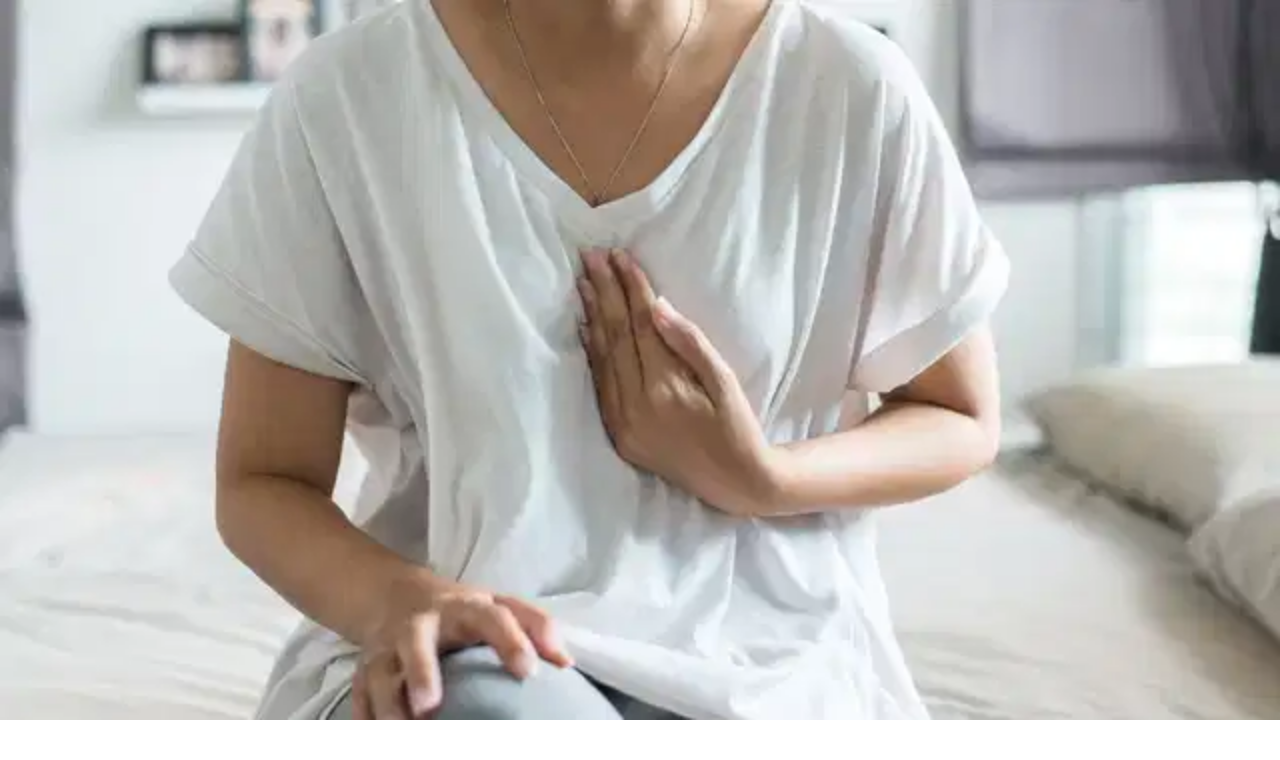

--- FILE ---
content_type: text/x-component
request_url: https://www.her.ie/author/trine-jensen?_rsc=13jhc
body_size: 50
content:
0:{"b":"C3LtBa-3YFyLrvcwjm3Qb","f":[["children","author",["author",{"children":[["slug","trine-jensen","c"],{"children":["__PAGE__",{}]}]}],null,[null,null],false]],"S":false}
